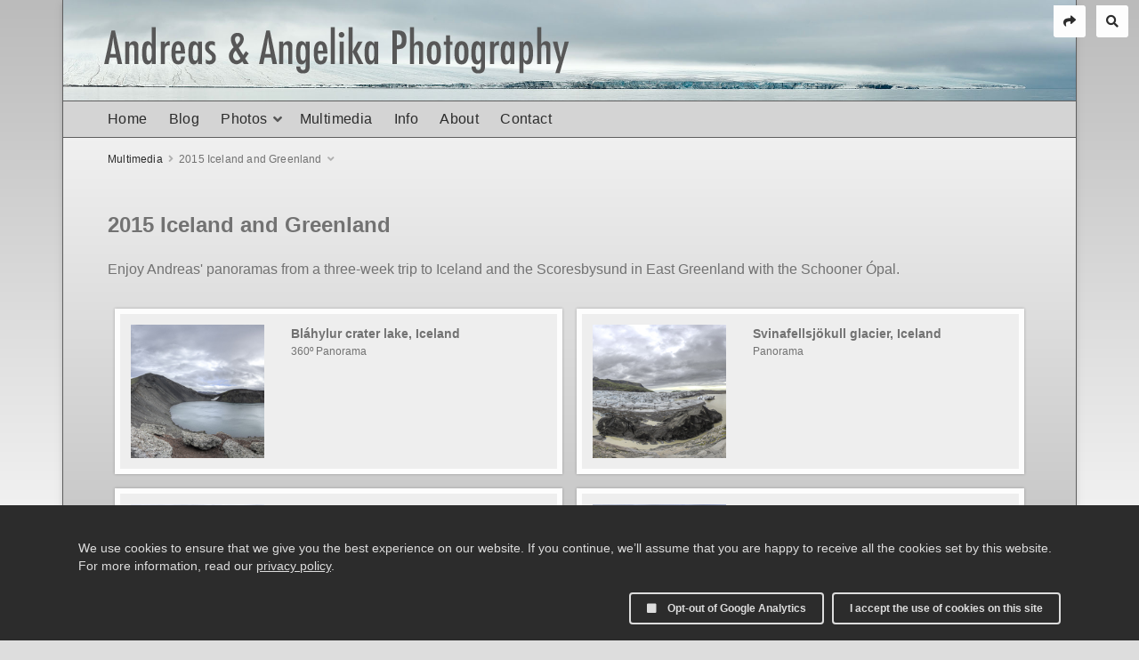

--- FILE ---
content_type: text/html; charset=UTF-8
request_url: https://andreas-und-angelika.de/video/2015-09_Iceland_and_Greenland/index.php
body_size: 4815
content:
<!doctype html>
<html dir="ltr" lang="en" style="direction: ltr;">

<head>
  	<script>
		const googleAnalytics4 = () => {
			const allowGoogleAnalytics = localStorage.getItem('ga4') === 'true'
			if (allowGoogleAnalytics || !(true)) {
				const ga4Script = document.createElement('script')
				ga4Script.setAttribute('async', 'false')
				ga4Script.setAttribute('src', '//www.googletagmanager.com/gtag/js?id=G-2NSB517ZG5')
				document.head.insertBefore(ga4Script, document.head.firstElementChild)
		
				const ga4ScriptLoaded = () => {
					window.dataLayer = window.dataLayer || [];
					function gtag(){dataLayer.push(arguments);}
					gtag('js', new Date());
					gtag('config', 'G-2NSB517ZG5');
				}
	
        ga4Script.addEventListener('load', ga4ScriptLoaded, false)
      }
		}

		googleAnalytics4()
	</script>


	<script>
		const googleUniversalAnalytics = () => {
			const allowGoogleAnalytics = localStorage.getItem('ga4') === 'true'
			if (allowGoogleAnalytics || !(true)) {
				(function(i,s,o,g,r,a,m){i['GoogleAnalyticsObject']=r;i[r]=i[r]||function(){
				(i[r].q=i[r].q||[]).push(arguments)},i[r].l=1*new Date();a=s.createElement(o),
				m=s.getElementsByTagName(o)[0];a.async=1;a.src=g;m.parentNode.insertBefore(a,m)
				})(window,document,'script','//www.google-analytics.com/analytics.js','ga');
				ga('create', 'UA-31676550-1');
				ga('set', 'anonymizeIp', true);
				ga('send', 'pageview');
			}
		}

		googleUniversalAnalytics()
	</script>


  
  <meta name="robots" content="noimageai" />
  <meta name="robots" content="noai" />

	<meta charset="utf-8" />
	<meta http-equiv="X-UA-Compatible" content="IE=edge">
	<meta name="apple-mobile-web-app-capable" content="yes" />
	<meta name="HandheldFriendly" content="True" />
	<meta name="MobileOptimized" content="320" />
	<meta name="template-version" content="1589828646" />
	<meta name="viewport" content="width=device-width, initial-scale=1, user-scalable=no, shrink-to-fit=no" />
	<meta name="google-site-verification" content="I7z0td0XhBALT_EhKftXmJEYlevSSclIjNGI3kc7dLk" />
    <title>2015 Iceland and Greenland - Andreas & Angelika Photography</title>


<meta property="og:url" content="https://andreas-und-angelika.de/video/2015-09_Iceland_and_Greenland/index.php" />
<meta property="og:type" content="website" />
<meta property="og:site_name" content="Andreas & Angelika Photography" />
<meta property="og:title" content="2015 Iceland and Greenland" />
<meta property="og:description" content="" />
<meta property="og:image" content="https://andreas-und-angelika.de/video/2015-09_Iceland_and_Greenland/thumbnails/thumbnail.jpg" />
<meta property="og:image:width" content="512" />
<meta property="og:image:height" content="512" />

<link rel="image_src" href="https://andreas-und-angelika.de/video/2015-09_Iceland_and_Greenland/thumbnails/thumbnail.jpg" />
<meta name="description" content="" />

	<link rel="canonical" href="https://andreas-und-angelika.de/video/2015-09_Iceland_and_Greenland/index.php" />

	<link rel="alternate" type="application/rss+xml" title="Andreas & Angelika Photography" href="https://andreas-und-angelika.de/feed/" />
	<link rel="shortcut icon" type="image/x-icon" href="/backlight/designer/page/image/2?v=1589828646" />
	<link rel="apple-touch-icon-precomposed" href="/backlight/designer/page/image/3?v=1589828646" />

	<link rel="stylesheet" type="text/css" media="all" href="/backlight/publisher/gallery/stylesheet/style/18" />
	
	<style type="text/css">
		.grecaptcha-badge { visibility: hidden; }
	</style>
	<link rel="stylesheet" href="/backlight/custom/css/custom-aa.css" />
	<link rel="stylesheet" href="/backlight/modules/module-admin/lib/css/all.min.css?bv=5.3.4" />

</head>

<body class="pangolin type-album-set template-id-16 album-set-template-id-18 slug-2015-09_Iceland_and_Greenland cart-unready crg-unready" data-layout="1col left">

	<div class="page__wrapper" id="page__wrapper">

	<ul class="background__layers" id="background__layers">
		<li class="background__image" id="background__image"></li>
		<li class="background__album" id="background__album"></li>
		<li class="background__pattern" id="background__pattern"></li>
		<li class="background__bokeh" id="background__bokeh"><svg></svg></li>
	</ul><!-- .background__layers -->

	<input type="checkbox" class="page__toggle" id="page__toggle__T1" />

	<div class="page__body content_width" id="page__body">

	<header class="spinal__column">
			<div class="content">
	<div class="masthead masthead-primary">
		<div class="content content_width">

	<a href="/">
	<h1>
		<span>
			<img class="identityplate" alt="Andreas & Angelika Photography" src="/backlight/designer/page/image/13" srcset="/backlight/designer/page/image/13, /backlight/designer/page/image/14 2x" width="525" height="105" />
					</span>
	</h1>
	</a>

		</div>
	</div><!-- .masthead-primary -->

		</div>
	</header>

	<main class="main" id="main">
		<div class="content content_width">
			<div class="page__column main__column spinal__column">
				<div class="content clearfix">



<ul class="breadcrumbs" itemscope itemtype="https://schema.org/BreadcrumbList"><li class="fa_pseudo" itemprop="itemListElement" itemscope itemtype="https://schema.org/ListItem"><a href="/video/" itemprop="item"><span itemprop="name" position="1">Multimedia</span></a><meta itemprop="position" content="1" /></li><li class="fa_pseudo" itemprop="itemListElement" itemscope itemtype="https://schema.org/ListItem"><span itemprop="name" position="2">2015 Iceland and Greenland</span><meta itemprop="position" content="2" /></li></ul>



<div class="the__copy">
  <div class="content clearfix">
  
<h2>2015 Iceland and Greenland</h2>
<p>Enjoy Andreas' panoramas from a three-week trip to Iceland and the Scoresbysund in East Greenland with the Schooner Ópal.</p>
  
  </div>
</div><!-- .the__copy -->


<div class="the__albumSet" itemscope itemtype="http://schema.org/ImageGallery">
	<div class="content clearfix">
  
	<div class="albums albums-descriptive clearfix" id="albums">
	

<figure itemscope itemtype="http://schema.org/ImageObject">
		<div class="content">
		<a href="https://andreas-und-angelika.de/video/2015-09_Iceland_and_Greenland/2015-08-28_Blahylur/">
						<div class="square">
				<img src="/video/2015-09_Iceland_and_Greenland/2015-08-28_Blahylur/custom_thumbnails/thumbnail.jpg" class="square" height="204" width="204" alt="Bláhylur crater lake, Iceland" title="Bláhylur crater lake, Iceland" />
			</div>
			
			<figcaption itemprop="caption description">
				<p class="album-title">
					Bláhylur crater lake, Iceland				</p>
				<p class="album-description">360º Panorama<span></span></p>			</figcaption>
		</a>
	</div>
</figure>

	

<figure itemscope itemtype="http://schema.org/ImageObject">
		<div class="content">
		<a href="https://andreas-und-angelika.de/video/2015-09_Iceland_and_Greenland/2015-08-29_Svinafellsjokull/">
						<div class="square">
				<img src="/video/2015-09_Iceland_and_Greenland/2015-08-29_Svinafellsjokull/custom_thumbnails/thumbnail.jpg" class="square" height="204" width="204" alt="Svinafellsjökull glacier, Iceland" title="Svinafellsjökull glacier, Iceland" />
			</div>
			
			<figcaption itemprop="caption description">
				<p class="album-title">
					Svinafellsjökull glacier, Iceland				</p>
				<p class="album-description">Panorama<span></span></p>			</figcaption>
		</a>
	</div>
</figure>

	

<figure itemscope itemtype="http://schema.org/ImageObject">
		<div class="content">
		<a href="https://andreas-und-angelika.de/video/2015-09_Iceland_and_Greenland/2015-08-30_Solheimajokull/">
						<div class="square">
				<img src="/video/2015-09_Iceland_and_Greenland/2015-08-30_Solheimajokull/custom_thumbnails/thumbnail.jpg" class="square" height="204" width="204" alt="Sólheimajökull glacier, Iceland" title="Sólheimajökull glacier, Iceland" />
			</div>
			
			<figcaption itemprop="caption description">
				<p class="album-title">
					Sólheimajökull glacier, Iceland				</p>
				<p class="album-description">360º Panorama<span></span></p>			</figcaption>
		</a>
	</div>
</figure>

	

<figure itemscope itemtype="http://schema.org/ImageObject">
		<div class="content">
		<a href="https://andreas-und-angelika.de/video/2015-09_Iceland_and_Greenland/2015-09-01_Seltun/">
						<div class="square">
				<img src="/video/2015-09_Iceland_and_Greenland/2015-09-01_Seltun/custom_thumbnails/thumbnail.jpg" class="square" height="204" width="204" alt="Seltún geothermal area, Iceland" title="Seltún geothermal area, Iceland" />
			</div>
			
			<figcaption itemprop="caption description">
				<p class="album-title">
					Seltún geothermal area, Iceland				</p>
				<p class="album-description">Panorama<span></span></p>			</figcaption>
		</a>
	</div>
</figure>

	

<figure itemscope itemtype="http://schema.org/ImageObject">
		<div class="content">
		<a href="https://andreas-und-angelika.de/video/2015-09_Iceland_and_Greenland/2015-09-03_Vikingebukt/">
						<div class="square">
				<img src="/video/2015-09_Iceland_and_Greenland/2015-09-03_Vikingebukt/custom_thumbnails/thumbnail.jpg" class="square" height="204" width="204" alt="Vikingebukt bay, Greenland" title="Vikingebukt bay, Greenland" />
			</div>
			
			<figcaption itemprop="caption description">
				<p class="album-title">
					Vikingebukt bay, Greenland				</p>
				<p class="album-description">360º Panorama<span></span></p>			</figcaption>
		</a>
	</div>
</figure>

	

<figure itemscope itemtype="http://schema.org/ImageObject">
		<div class="content">
		<a href="https://andreas-und-angelika.de/video/2015-09_Iceland_and_Greenland/2015-09-05_Harefjord/">
						<div class="square">
				<img src="/video/2015-09_Iceland_and_Greenland/2015-09-05_Harefjord/custom_thumbnails/thumbnail.jpg" class="square" height="204" width="204" alt="Glacier in the Harefjord, Greenland" title="Glacier in the Harefjord, Greenland" />
			</div>
			
			<figcaption itemprop="caption description">
				<p class="album-title">
					Glacier in the Harefjord, Greenland				</p>
				<p class="album-description">360º Panorama<span></span></p>			</figcaption>
		</a>
	</div>
</figure>

	

<figure itemscope itemtype="http://schema.org/ImageObject">
		<div class="content">
		<a href="https://andreas-und-angelika.de/video/2015-09_Iceland_and_Greenland/2015-09-07_A_Jyttes_Havn/">
						<div class="square">
				<img src="/video/2015-09_Iceland_and_Greenland/2015-09-07_A_Jyttes_Havn/custom_thumbnails/thumbnail.jpg" class="square" height="204" width="204" alt="Jyttes Havn, Greenland" title="Jyttes Havn, Greenland" />
			</div>
			
			<figcaption itemprop="caption description">
				<p class="album-title">
					Jyttes Havn, Greenland				</p>
				<p class="album-description">Panorama<span></span></p>			</figcaption>
		</a>
	</div>
</figure>

	

<figure itemscope itemtype="http://schema.org/ImageObject">
		<div class="content">
		<a href="https://andreas-und-angelika.de/video/2015-09_Iceland_and_Greenland/2015-09-07_A_Opal_Jyttes_Havn/">
						<div class="square">
				<img src="/video/2015-09_Iceland_and_Greenland/2015-09-07_A_Opal_Jyttes_Havn/custom_thumbnails/thumbnail.jpg" class="square" height="204" width="204" alt="The Ópal in Jyttes Havn, Greenland" title="The Ópal in Jyttes Havn, Greenland" />
			</div>
			
			<figcaption itemprop="caption description">
				<p class="album-title">
					The Ópal in Jyttes Havn, Greenland				</p>
				<p class="album-description">Photosphere<span></span></p>			</figcaption>
		</a>
	</div>
</figure>

	

<figure itemscope itemtype="http://schema.org/ImageObject">
		<div class="content">
		<a href="https://andreas-und-angelika.de/video/2015-09_Iceland_and_Greenland/2015-09-07_B_Bjoneoer/">
						<div class="square">
				<img src="/video/2015-09_Iceland_and_Greenland/2015-09-07_B_Bjoneoer/custom_thumbnails/thumbnail.jpg" class="square" height="204" width="204" alt="Øfjord and Bjørneøer islands, Greenland" title="Øfjord and Bjørneøer islands, Greenland" />
			</div>
			
			<figcaption itemprop="caption description">
				<p class="album-title">
					Øfjord and Bjørneøer islands, Greenland				</p>
				<p class="album-description">360º Panorama<span></span></p>			</figcaption>
		</a>
	</div>
</figure>

		</div><!-- .albums -->

  	</div>
</div><!-- .the__albumSet -->




			</div>
		</div><!-- .main__column -->


		<div id="page__pallet__T1" class="page__column page__pallet" data-position="T1">
		<div class="content clearfix">

	<nav class="nav nav_v">
<ul class="primary-menu menu mouseable"><li class="menu-item"><a href="/home/">Home</a></li><li class="menu-item"><a href="/blog/">Blog</a></li><li class="menu-item menu-item-has-children"><a href="/galleries/">Photos</a><ul class="sub-menu"><li class="menu-item"><a href="/galleries/andreas/">Andreas' Picture Galleries</a></li>
<li class="menu-item"><a href="/galleries/andreas-photostream/">Andreas' Photostream</a></li>
<li class="menu-item"><a href="/galleries/angelika/">Angelika's Picture Galleries</a></li></ul></li><li class="menu-item"><a href="/video/">Multimedia</a></li><li class="menu-item"><a href="/info/">Info</a></li><li class="menu-item"><a href="/about/">About</a></li><li class="menu-item"><a href="/contact/">Contact</a></li></ul></nav>

	
		</div>
	</div><!-- .page__column -->
	

	

		<label class="page__overlay spinal__column" data-overlay="T1" for="page__toggle__T1" onclick></label>
		<label class="page__overlay spinal__column" data-overlay="T2" for="page__toggle__T2" onclick></label>

		</div>
	</main>

	<footer class="spinal__column">
		<div class="content">


<div class="grid_12" id="footer"><!-- this sets up the 12 column grid -->

<div class="col_8"><!-- this sets up the 2/3 width column -->
<p> &copy; 2010 - 2026 Andreas Kaufer & Angelika Niederl, all rights reserved. | <a target="_blank" href="https://andreas-und-angelika.de/privacy_policy.php">Privacy Policy</a></p>
</div>

<div class="social-media-profiles social-media col_4"><!-- this sets up the 1/3 width column -->
<ul>
<li><a target="_blank" href="https://andreas-und-angelika.de/feed/" class="fa fa-rss"></a></li>
<li><a target="_blank" href="https://www.andreas-und-angelika.de/contact/" class="far fa-user"></a></li>
</ul>
</div> <!-- #social-media-profiles -->

</div>

			<div class="page__pallet__wide page__pallet__bottom" id="page__pallet__bottom">
				<div class="content clearfix">
				<ul>

				<li class="copyright">&copy; 2010 - 2025 Andreas Kaufer & Angelika Niederl, all rights reserved.</li>



				</ul>
				</div>
			</div><!-- .page__pallet__bottom -->
		</div>
	</footer>

	<nav class="nav nav_h spinal__column">
		<div class="content content_width clearfix">

<ul class="primary-menu menu mouseable"><li class="menu-item"><a href="/home/">Home</a></li><li class="menu-item"><a href="/blog/">Blog</a></li><li class="menu-item menu-item-has-children"><a href="/galleries/">Photos</a><ul class="sub-menu"><li class="menu-item"><a href="/galleries/andreas/">Andreas' Picture Galleries</a></li>
<li class="menu-item"><a href="/galleries/andreas-photostream/">Andreas' Photostream</a></li>
<li class="menu-item"><a href="/galleries/angelika/">Angelika's Picture Galleries</a></li></ul></li><li class="menu-item"><a href="/video/">Multimedia</a></li><li class="menu-item"><a href="/info/">Info</a></li><li class="menu-item"><a href="/about/">About</a></li><li class="menu-item"><a href="/contact/">Contact</a></li></ul>
		</div>
	</nav>

	<div class="page__pallet__wide page__pallet__top spinal__column" id="page__pallet__top">
		<div class="content clearfix">
		<ul>

			<li id="widget-container">
				<ul>
					<li id="widget-buoy"></li>
					<li class="tb mouseable button fa_pseudo" id="social_media">
				<ul>
					<li><a target="_blank" href="https://www.facebook.com/sharer/sharer.php?u=https://andreas-und-angelika.de&title=Home" class="social_media button fab fa-facebook-f" id="social_media_01"></a></li>
					<li><a target="_blank" href="http://twitter.com/intent/tweet?text=https://andreas-und-angelika.de" class="social_media button fab fa-twitter" id="social_media_02"></a></li>
					<li><a target="_blank" href="http://pinterest.com/pin/create/button/?url=https://andreas-und-angelika.de" class="social_media button fab fa-pinterest-p" id="social_media_03"></a></li>
					<li><a target="_blank" href="mailto:?Subject=Andreas %26 Angelika Photography&Body=Have a look at https://andreas-und-angelika.de" class="social_media button far fa-envelope" id="social_media_04"></a></li>

				</ul>
			</li>
			<li id="search_tool" data-fancybox="search" data-src="#search" class="button"><span class="fas fa-search"></span>
				<div id="search">
											<form action="/backlight/search/" method="GET">
												<input type="text" id="q" name="q" value="" placeholder="Enter search, then press Return..." />
							<button class="fa_pseudo" type="submit"><span>Search</span></button>
						</form>
										</div>
			</li>
					</ul>
				</li>
			</ul>
		</div>
	</div><!-- .page__pallet__top -->

	</div><!-- .page__body -->

	<div class="page__toggle__buttons spinal__column">

		<label for="page__toggle__T1">
			<ul><li class="fa_pseudo"><ul class="palletToggle"><li></li><li></li><li></li><li></li></ul></li></ul>
		</label>

	</div><!-- .page__toggle__buttons -->

	</div><!-- .page__wrapper -->

<script src="/backlight/publisher/gallery/javascript/scripts/18"></script><script>

const allowCookies = localStorage.getItem('cookies') === 'true'

const optOutUi = `
	<label for="gaOptOut">
		<input id="gaOptOut" type="checkbox" />
		<span class="fas"></span>
		<span>Opt-out of Google Analytics</span>
	</label>
`
const hasGoogleAnalytics = optOutUi
if (!allowCookies) {
	const cookiesNotice = document.createElement('div')
	cookiesNotice.classList.add('cookies-acceptance-notice')
	cookiesNotice.id = 'cookiesAcceptanceNotice'

	cookiesNotice.innerHTML = `
		<div class="main">
			<p><p>We use cookies to ensure that we give you the best experience on our website. If you continue, we’ll assume that you are happy to receive all the cookies set by this website.  For more information, read our <a href="/privacy_policy.php">privacy policy</a>.</p></p>
			<div class="cookies-acceptance-buttons">
				${hasGoogleAnalytics}

				<button id="privacyAgreement" type="button">
					I accept the use of cookies on this site				</button>
			</div>
		</div>
	`

	document.body.appendChild(cookiesNotice)

	document.getElementById('privacyAgreement').addEventListener('click', function(e) {
		const optOutElement = document.getElementById('gaOptOut')
		if (optOutElement) {
			if (optOutElement.checked) {
				localStorage.setItem('ga4', 'false')
			} else {
				localStorage.setItem('ga4', 'true')
			}
		}

		localStorage.setItem('cookies', 'true')
		cookiesNotice.remove()
	})
}
</script>

</body>

</html>
